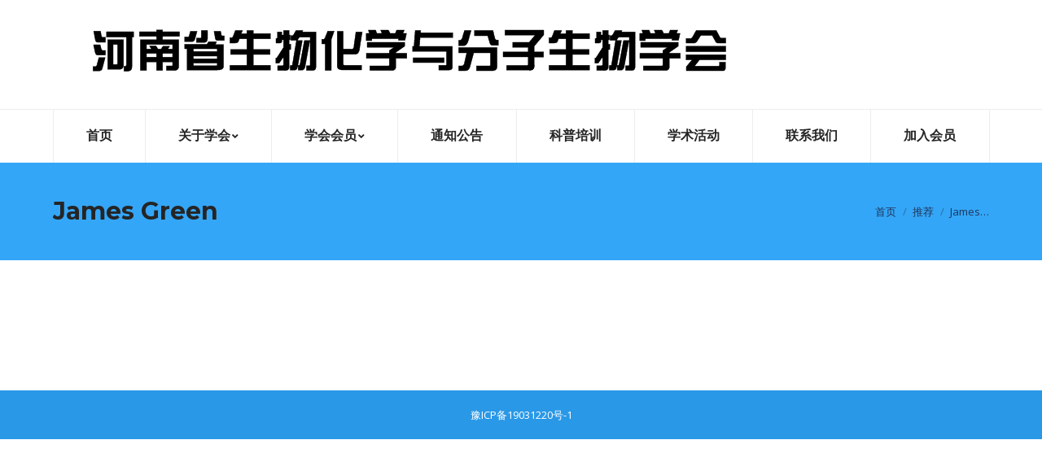

--- FILE ---
content_type: text/html; charset=UTF-8
request_url: http://hsbmb.org.cn/dt_testimonials/james-green/
body_size: 11535
content:
<!DOCTYPE html>
<!--[if !(IE 6) | !(IE 7) | !(IE 8)  ]><!-->
<html lang="zh-CN" prefix="og: http://ogp.me/ns# fb: http://ogp.me/ns/fb# article: http://ogp.me/ns/article#" class="no-js">
<!--<![endif]-->
<head>
	<meta charset="UTF-8" />
		<meta name="viewport" content="width=device-width, initial-scale=1, maximum-scale=1, user-scalable=0">
		<meta name="theme-color" content="#28a7fb"/>	<link rel="profile" href="http://gmpg.org/xfn/11" />
	        <script type="text/javascript">
            if (/Android|webOS|iPhone|iPad|iPod|BlackBerry|IEMobile|Opera Mini/i.test(navigator.userAgent)) {
                var originalAddEventListener = EventTarget.prototype.addEventListener,
                    oldWidth = window.innerWidth;

                EventTarget.prototype.addEventListener = function (eventName, eventHandler, useCapture) {
                    if (eventName === "resize") {
                        originalAddEventListener.call(this, eventName, function (event) {
                            if (oldWidth === window.innerWidth) {
                                return;
                            }
                            else if (oldWidth !== window.innerWidth) {
                                oldWidth = window.innerWidth;
                            }
                            if (eventHandler.handleEvent) {
                                eventHandler.handleEvent.call(this, event);
                            }
                            else {
                                eventHandler.call(this, event);
                            };
                        }, useCapture);
                    }
                    else {
                        originalAddEventListener.call(this, eventName, eventHandler, useCapture);
                    };
                };
            };
        </script>
		<title>James Green | 河南省生物化学与分子生物学会</title>
<meta name='robots' content='max-image-preview:large' />

<!-- SEO Ultimate (http://www.seodesignsolutions.com/wordpress-seo/) -->
	<meta property="og:title" content="James Green" />
	<meta property="og:url" content="http://hsbmb.org.cn/dt_testimonials/james-green/" />
	<meta property="og:image" content="http://hsbmb.org.cn/wp-content/uploads/2018/07/p12.jpg" />
	<meta property="og:site_name" content="河南省生物化学与分子生物学会" />
<!-- /SEO Ultimate -->

<link rel='dns-prefetch' href='//fonts.googleapis.com' />
<link rel="alternate" type="application/rss+xml" title="河南省生物化学与分子生物学会 &raquo; Feed" href="http://hsbmb.org.cn/feed/" />
<link rel="alternate" type="application/rss+xml" title="河南省生物化学与分子生物学会 &raquo; 评论Feed" href="http://hsbmb.org.cn/comments/feed/" />
<script type="text/javascript">
window._wpemojiSettings = {"baseUrl":"https:\/\/s.w.org\/images\/core\/emoji\/14.0.0\/72x72\/","ext":".png","svgUrl":"https:\/\/s.w.org\/images\/core\/emoji\/14.0.0\/svg\/","svgExt":".svg","source":{"concatemoji":"http:\/\/hsbmb.org.cn\/wp-includes\/js\/wp-emoji-release.min.js?ver=6.2.8"}};
/*! This file is auto-generated */
!function(e,a,t){var n,r,o,i=a.createElement("canvas"),p=i.getContext&&i.getContext("2d");function s(e,t){p.clearRect(0,0,i.width,i.height),p.fillText(e,0,0);e=i.toDataURL();return p.clearRect(0,0,i.width,i.height),p.fillText(t,0,0),e===i.toDataURL()}function c(e){var t=a.createElement("script");t.src=e,t.defer=t.type="text/javascript",a.getElementsByTagName("head")[0].appendChild(t)}for(o=Array("flag","emoji"),t.supports={everything:!0,everythingExceptFlag:!0},r=0;r<o.length;r++)t.supports[o[r]]=function(e){if(p&&p.fillText)switch(p.textBaseline="top",p.font="600 32px Arial",e){case"flag":return s("\ud83c\udff3\ufe0f\u200d\u26a7\ufe0f","\ud83c\udff3\ufe0f\u200b\u26a7\ufe0f")?!1:!s("\ud83c\uddfa\ud83c\uddf3","\ud83c\uddfa\u200b\ud83c\uddf3")&&!s("\ud83c\udff4\udb40\udc67\udb40\udc62\udb40\udc65\udb40\udc6e\udb40\udc67\udb40\udc7f","\ud83c\udff4\u200b\udb40\udc67\u200b\udb40\udc62\u200b\udb40\udc65\u200b\udb40\udc6e\u200b\udb40\udc67\u200b\udb40\udc7f");case"emoji":return!s("\ud83e\udef1\ud83c\udffb\u200d\ud83e\udef2\ud83c\udfff","\ud83e\udef1\ud83c\udffb\u200b\ud83e\udef2\ud83c\udfff")}return!1}(o[r]),t.supports.everything=t.supports.everything&&t.supports[o[r]],"flag"!==o[r]&&(t.supports.everythingExceptFlag=t.supports.everythingExceptFlag&&t.supports[o[r]]);t.supports.everythingExceptFlag=t.supports.everythingExceptFlag&&!t.supports.flag,t.DOMReady=!1,t.readyCallback=function(){t.DOMReady=!0},t.supports.everything||(n=function(){t.readyCallback()},a.addEventListener?(a.addEventListener("DOMContentLoaded",n,!1),e.addEventListener("load",n,!1)):(e.attachEvent("onload",n),a.attachEvent("onreadystatechange",function(){"complete"===a.readyState&&t.readyCallback()})),(e=t.source||{}).concatemoji?c(e.concatemoji):e.wpemoji&&e.twemoji&&(c(e.twemoji),c(e.wpemoji)))}(window,document,window._wpemojiSettings);
</script>
<style type="text/css">
img.wp-smiley,
img.emoji {
	display: inline !important;
	border: none !important;
	box-shadow: none !important;
	height: 1em !important;
	width: 1em !important;
	margin: 0 0.07em !important;
	vertical-align: -0.1em !important;
	background: none !important;
	padding: 0 !important;
}
</style>
	<link rel='stylesheet' id='mec-font-icons-css' href='http://hsbmb.org.cn/wp-content/plugins/modern-events-calendar-lite/assets/css/iconfonts.css?ver=6.2.8' type='text/css' media='all' />
<link rel='stylesheet' id='mec-frontend-style-css' href='http://hsbmb.org.cn/wp-content/plugins/modern-events-calendar-lite/assets/css/frontend.min.css?ver=6.2.8' type='text/css' media='all' />
<link rel='stylesheet' id='mec-tooltip-style-css' href='http://hsbmb.org.cn/wp-content/plugins/modern-events-calendar-lite/assets/packages/tooltip/tooltip.css?ver=6.2.8' type='text/css' media='all' />
<link rel='stylesheet' id='mec-tooltip-shadow-style-css' href='http://hsbmb.org.cn/wp-content/plugins/modern-events-calendar-lite/assets/packages/tooltip/tooltipster-sideTip-shadow.min.css?ver=6.2.8' type='text/css' media='all' />
<link rel='stylesheet' id='mec-google-fonts-css' href='//fonts.googleapis.com/css?family=Montserrat%3A400%2C700%7CRoboto%3A100%2C300%2C400%2C700&#038;ver=6.2.8' type='text/css' media='all' />
<link rel='stylesheet' id='mec-lity-style-css' href='http://hsbmb.org.cn/wp-content/plugins/modern-events-calendar-lite/assets/packages/lity/lity.min.css?ver=6.2.8' type='text/css' media='all' />
<link rel='stylesheet' id='wp-block-library-css' href='http://hsbmb.org.cn/wp-includes/css/dist/block-library/style.min.css?ver=6.2.8' type='text/css' media='all' />
<style id='wp-block-library-theme-inline-css' type='text/css'>
.wp-block-audio figcaption{color:#555;font-size:13px;text-align:center}.is-dark-theme .wp-block-audio figcaption{color:hsla(0,0%,100%,.65)}.wp-block-audio{margin:0 0 1em}.wp-block-code{border:1px solid #ccc;border-radius:4px;font-family:Menlo,Consolas,monaco,monospace;padding:.8em 1em}.wp-block-embed figcaption{color:#555;font-size:13px;text-align:center}.is-dark-theme .wp-block-embed figcaption{color:hsla(0,0%,100%,.65)}.wp-block-embed{margin:0 0 1em}.blocks-gallery-caption{color:#555;font-size:13px;text-align:center}.is-dark-theme .blocks-gallery-caption{color:hsla(0,0%,100%,.65)}.wp-block-image figcaption{color:#555;font-size:13px;text-align:center}.is-dark-theme .wp-block-image figcaption{color:hsla(0,0%,100%,.65)}.wp-block-image{margin:0 0 1em}.wp-block-pullquote{border-bottom:4px solid;border-top:4px solid;color:currentColor;margin-bottom:1.75em}.wp-block-pullquote cite,.wp-block-pullquote footer,.wp-block-pullquote__citation{color:currentColor;font-size:.8125em;font-style:normal;text-transform:uppercase}.wp-block-quote{border-left:.25em solid;margin:0 0 1.75em;padding-left:1em}.wp-block-quote cite,.wp-block-quote footer{color:currentColor;font-size:.8125em;font-style:normal;position:relative}.wp-block-quote.has-text-align-right{border-left:none;border-right:.25em solid;padding-left:0;padding-right:1em}.wp-block-quote.has-text-align-center{border:none;padding-left:0}.wp-block-quote.is-large,.wp-block-quote.is-style-large,.wp-block-quote.is-style-plain{border:none}.wp-block-search .wp-block-search__label{font-weight:700}.wp-block-search__button{border:1px solid #ccc;padding:.375em .625em}:where(.wp-block-group.has-background){padding:1.25em 2.375em}.wp-block-separator.has-css-opacity{opacity:.4}.wp-block-separator{border:none;border-bottom:2px solid;margin-left:auto;margin-right:auto}.wp-block-separator.has-alpha-channel-opacity{opacity:1}.wp-block-separator:not(.is-style-wide):not(.is-style-dots){width:100px}.wp-block-separator.has-background:not(.is-style-dots){border-bottom:none;height:1px}.wp-block-separator.has-background:not(.is-style-wide):not(.is-style-dots){height:2px}.wp-block-table{margin:0 0 1em}.wp-block-table td,.wp-block-table th{word-break:normal}.wp-block-table figcaption{color:#555;font-size:13px;text-align:center}.is-dark-theme .wp-block-table figcaption{color:hsla(0,0%,100%,.65)}.wp-block-video figcaption{color:#555;font-size:13px;text-align:center}.is-dark-theme .wp-block-video figcaption{color:hsla(0,0%,100%,.65)}.wp-block-video{margin:0 0 1em}.wp-block-template-part.has-background{margin-bottom:0;margin-top:0;padding:1.25em 2.375em}
</style>
<link rel='stylesheet' id='wc-block-style-css' href='http://hsbmb.org.cn/wp-content/plugins/woocommerce/packages/woocommerce-blocks/build/style.css?ver=2.3.0' type='text/css' media='all' />
<link rel='stylesheet' id='classic-theme-styles-css' href='http://hsbmb.org.cn/wp-includes/css/classic-themes.min.css?ver=6.2.8' type='text/css' media='all' />
<style id='global-styles-inline-css' type='text/css'>
body{--wp--preset--color--black: #000000;--wp--preset--color--cyan-bluish-gray: #abb8c3;--wp--preset--color--white: #FFF;--wp--preset--color--pale-pink: #f78da7;--wp--preset--color--vivid-red: #cf2e2e;--wp--preset--color--luminous-vivid-orange: #ff6900;--wp--preset--color--luminous-vivid-amber: #fcb900;--wp--preset--color--light-green-cyan: #7bdcb5;--wp--preset--color--vivid-green-cyan: #00d084;--wp--preset--color--pale-cyan-blue: #8ed1fc;--wp--preset--color--vivid-cyan-blue: #0693e3;--wp--preset--color--vivid-purple: #9b51e0;--wp--preset--color--accent: #28a7fb;--wp--preset--color--dark-gray: #111;--wp--preset--color--light-gray: #767676;--wp--preset--gradient--vivid-cyan-blue-to-vivid-purple: linear-gradient(135deg,rgba(6,147,227,1) 0%,rgb(155,81,224) 100%);--wp--preset--gradient--light-green-cyan-to-vivid-green-cyan: linear-gradient(135deg,rgb(122,220,180) 0%,rgb(0,208,130) 100%);--wp--preset--gradient--luminous-vivid-amber-to-luminous-vivid-orange: linear-gradient(135deg,rgba(252,185,0,1) 0%,rgba(255,105,0,1) 100%);--wp--preset--gradient--luminous-vivid-orange-to-vivid-red: linear-gradient(135deg,rgba(255,105,0,1) 0%,rgb(207,46,46) 100%);--wp--preset--gradient--very-light-gray-to-cyan-bluish-gray: linear-gradient(135deg,rgb(238,238,238) 0%,rgb(169,184,195) 100%);--wp--preset--gradient--cool-to-warm-spectrum: linear-gradient(135deg,rgb(74,234,220) 0%,rgb(151,120,209) 20%,rgb(207,42,186) 40%,rgb(238,44,130) 60%,rgb(251,105,98) 80%,rgb(254,248,76) 100%);--wp--preset--gradient--blush-light-purple: linear-gradient(135deg,rgb(255,206,236) 0%,rgb(152,150,240) 100%);--wp--preset--gradient--blush-bordeaux: linear-gradient(135deg,rgb(254,205,165) 0%,rgb(254,45,45) 50%,rgb(107,0,62) 100%);--wp--preset--gradient--luminous-dusk: linear-gradient(135deg,rgb(255,203,112) 0%,rgb(199,81,192) 50%,rgb(65,88,208) 100%);--wp--preset--gradient--pale-ocean: linear-gradient(135deg,rgb(255,245,203) 0%,rgb(182,227,212) 50%,rgb(51,167,181) 100%);--wp--preset--gradient--electric-grass: linear-gradient(135deg,rgb(202,248,128) 0%,rgb(113,206,126) 100%);--wp--preset--gradient--midnight: linear-gradient(135deg,rgb(2,3,129) 0%,rgb(40,116,252) 100%);--wp--preset--duotone--dark-grayscale: url('#wp-duotone-dark-grayscale');--wp--preset--duotone--grayscale: url('#wp-duotone-grayscale');--wp--preset--duotone--purple-yellow: url('#wp-duotone-purple-yellow');--wp--preset--duotone--blue-red: url('#wp-duotone-blue-red');--wp--preset--duotone--midnight: url('#wp-duotone-midnight');--wp--preset--duotone--magenta-yellow: url('#wp-duotone-magenta-yellow');--wp--preset--duotone--purple-green: url('#wp-duotone-purple-green');--wp--preset--duotone--blue-orange: url('#wp-duotone-blue-orange');--wp--preset--font-size--small: 13px;--wp--preset--font-size--medium: 20px;--wp--preset--font-size--large: 36px;--wp--preset--font-size--x-large: 42px;--wp--preset--spacing--20: 0.44rem;--wp--preset--spacing--30: 0.67rem;--wp--preset--spacing--40: 1rem;--wp--preset--spacing--50: 1.5rem;--wp--preset--spacing--60: 2.25rem;--wp--preset--spacing--70: 3.38rem;--wp--preset--spacing--80: 5.06rem;--wp--preset--shadow--natural: 6px 6px 9px rgba(0, 0, 0, 0.2);--wp--preset--shadow--deep: 12px 12px 50px rgba(0, 0, 0, 0.4);--wp--preset--shadow--sharp: 6px 6px 0px rgba(0, 0, 0, 0.2);--wp--preset--shadow--outlined: 6px 6px 0px -3px rgba(255, 255, 255, 1), 6px 6px rgba(0, 0, 0, 1);--wp--preset--shadow--crisp: 6px 6px 0px rgba(0, 0, 0, 1);}:where(.is-layout-flex){gap: 0.5em;}body .is-layout-flow > .alignleft{float: left;margin-inline-start: 0;margin-inline-end: 2em;}body .is-layout-flow > .alignright{float: right;margin-inline-start: 2em;margin-inline-end: 0;}body .is-layout-flow > .aligncenter{margin-left: auto !important;margin-right: auto !important;}body .is-layout-constrained > .alignleft{float: left;margin-inline-start: 0;margin-inline-end: 2em;}body .is-layout-constrained > .alignright{float: right;margin-inline-start: 2em;margin-inline-end: 0;}body .is-layout-constrained > .aligncenter{margin-left: auto !important;margin-right: auto !important;}body .is-layout-constrained > :where(:not(.alignleft):not(.alignright):not(.alignfull)){max-width: var(--wp--style--global--content-size);margin-left: auto !important;margin-right: auto !important;}body .is-layout-constrained > .alignwide{max-width: var(--wp--style--global--wide-size);}body .is-layout-flex{display: flex;}body .is-layout-flex{flex-wrap: wrap;align-items: center;}body .is-layout-flex > *{margin: 0;}:where(.wp-block-columns.is-layout-flex){gap: 2em;}.has-black-color{color: var(--wp--preset--color--black) !important;}.has-cyan-bluish-gray-color{color: var(--wp--preset--color--cyan-bluish-gray) !important;}.has-white-color{color: var(--wp--preset--color--white) !important;}.has-pale-pink-color{color: var(--wp--preset--color--pale-pink) !important;}.has-vivid-red-color{color: var(--wp--preset--color--vivid-red) !important;}.has-luminous-vivid-orange-color{color: var(--wp--preset--color--luminous-vivid-orange) !important;}.has-luminous-vivid-amber-color{color: var(--wp--preset--color--luminous-vivid-amber) !important;}.has-light-green-cyan-color{color: var(--wp--preset--color--light-green-cyan) !important;}.has-vivid-green-cyan-color{color: var(--wp--preset--color--vivid-green-cyan) !important;}.has-pale-cyan-blue-color{color: var(--wp--preset--color--pale-cyan-blue) !important;}.has-vivid-cyan-blue-color{color: var(--wp--preset--color--vivid-cyan-blue) !important;}.has-vivid-purple-color{color: var(--wp--preset--color--vivid-purple) !important;}.has-black-background-color{background-color: var(--wp--preset--color--black) !important;}.has-cyan-bluish-gray-background-color{background-color: var(--wp--preset--color--cyan-bluish-gray) !important;}.has-white-background-color{background-color: var(--wp--preset--color--white) !important;}.has-pale-pink-background-color{background-color: var(--wp--preset--color--pale-pink) !important;}.has-vivid-red-background-color{background-color: var(--wp--preset--color--vivid-red) !important;}.has-luminous-vivid-orange-background-color{background-color: var(--wp--preset--color--luminous-vivid-orange) !important;}.has-luminous-vivid-amber-background-color{background-color: var(--wp--preset--color--luminous-vivid-amber) !important;}.has-light-green-cyan-background-color{background-color: var(--wp--preset--color--light-green-cyan) !important;}.has-vivid-green-cyan-background-color{background-color: var(--wp--preset--color--vivid-green-cyan) !important;}.has-pale-cyan-blue-background-color{background-color: var(--wp--preset--color--pale-cyan-blue) !important;}.has-vivid-cyan-blue-background-color{background-color: var(--wp--preset--color--vivid-cyan-blue) !important;}.has-vivid-purple-background-color{background-color: var(--wp--preset--color--vivid-purple) !important;}.has-black-border-color{border-color: var(--wp--preset--color--black) !important;}.has-cyan-bluish-gray-border-color{border-color: var(--wp--preset--color--cyan-bluish-gray) !important;}.has-white-border-color{border-color: var(--wp--preset--color--white) !important;}.has-pale-pink-border-color{border-color: var(--wp--preset--color--pale-pink) !important;}.has-vivid-red-border-color{border-color: var(--wp--preset--color--vivid-red) !important;}.has-luminous-vivid-orange-border-color{border-color: var(--wp--preset--color--luminous-vivid-orange) !important;}.has-luminous-vivid-amber-border-color{border-color: var(--wp--preset--color--luminous-vivid-amber) !important;}.has-light-green-cyan-border-color{border-color: var(--wp--preset--color--light-green-cyan) !important;}.has-vivid-green-cyan-border-color{border-color: var(--wp--preset--color--vivid-green-cyan) !important;}.has-pale-cyan-blue-border-color{border-color: var(--wp--preset--color--pale-cyan-blue) !important;}.has-vivid-cyan-blue-border-color{border-color: var(--wp--preset--color--vivid-cyan-blue) !important;}.has-vivid-purple-border-color{border-color: var(--wp--preset--color--vivid-purple) !important;}.has-vivid-cyan-blue-to-vivid-purple-gradient-background{background: var(--wp--preset--gradient--vivid-cyan-blue-to-vivid-purple) !important;}.has-light-green-cyan-to-vivid-green-cyan-gradient-background{background: var(--wp--preset--gradient--light-green-cyan-to-vivid-green-cyan) !important;}.has-luminous-vivid-amber-to-luminous-vivid-orange-gradient-background{background: var(--wp--preset--gradient--luminous-vivid-amber-to-luminous-vivid-orange) !important;}.has-luminous-vivid-orange-to-vivid-red-gradient-background{background: var(--wp--preset--gradient--luminous-vivid-orange-to-vivid-red) !important;}.has-very-light-gray-to-cyan-bluish-gray-gradient-background{background: var(--wp--preset--gradient--very-light-gray-to-cyan-bluish-gray) !important;}.has-cool-to-warm-spectrum-gradient-background{background: var(--wp--preset--gradient--cool-to-warm-spectrum) !important;}.has-blush-light-purple-gradient-background{background: var(--wp--preset--gradient--blush-light-purple) !important;}.has-blush-bordeaux-gradient-background{background: var(--wp--preset--gradient--blush-bordeaux) !important;}.has-luminous-dusk-gradient-background{background: var(--wp--preset--gradient--luminous-dusk) !important;}.has-pale-ocean-gradient-background{background: var(--wp--preset--gradient--pale-ocean) !important;}.has-electric-grass-gradient-background{background: var(--wp--preset--gradient--electric-grass) !important;}.has-midnight-gradient-background{background: var(--wp--preset--gradient--midnight) !important;}.has-small-font-size{font-size: var(--wp--preset--font-size--small) !important;}.has-medium-font-size{font-size: var(--wp--preset--font-size--medium) !important;}.has-large-font-size{font-size: var(--wp--preset--font-size--large) !important;}.has-x-large-font-size{font-size: var(--wp--preset--font-size--x-large) !important;}
.wp-block-navigation a:where(:not(.wp-element-button)){color: inherit;}
:where(.wp-block-columns.is-layout-flex){gap: 2em;}
.wp-block-pullquote{font-size: 1.5em;line-height: 1.6;}
</style>
<link rel='stylesheet' id='contact-form-7-css' href='http://hsbmb.org.cn/wp-content/plugins/contact-form-7/includes/css/styles.css?ver=5.7.7' type='text/css' media='all' />
<link rel='stylesheet' id='tp_twitter_plugin_css-css' href='http://hsbmb.org.cn/wp-content/plugins/recent-tweets-widget/tp_twitter_plugin.css?ver=1.0' type='text/css' media='screen' />
<link rel='stylesheet' id='rs-plugin-settings-css' href='http://hsbmb.org.cn/wp-content/plugins/revslider/public/assets/css/settings.css?ver=5.4.8.3' type='text/css' media='all' />
<style id='rs-plugin-settings-inline-css' type='text/css'>
#rs-demo-id {}
</style>
<style id='woocommerce-inline-inline-css' type='text/css'>
.woocommerce form .form-row .required { visibility: visible; }
</style>
<link rel='stylesheet' id='the7-Defaults-css' href='http://hsbmb.org.cn/wp-content/uploads/smile_fonts/Defaults/Defaults.css?ver=6.2.8' type='text/css' media='all' />
<link rel='stylesheet' id='the7-icomoon-icomoonfree-16x16-css' href='http://hsbmb.org.cn/wp-content/uploads/smile_fonts/icomoon-icomoonfree-16x16/icomoon-icomoonfree-16x16.css?ver=6.2.8' type='text/css' media='all' />
<link rel='stylesheet' id='the7-icomoon-numbers-32x32-css' href='http://hsbmb.org.cn/wp-content/uploads/smile_fonts/icomoon-numbers-32x32/icomoon-numbers-32x32.css?ver=6.2.8' type='text/css' media='all' />
<link rel='stylesheet' id='the7-icomoon-brankic-32x32-css' href='http://hsbmb.org.cn/wp-content/uploads/smile_fonts/icomoon-brankic-32x32/icomoon-brankic-32x32.css?ver=6.2.8' type='text/css' media='all' />
<link rel='stylesheet' id='the7-icomoon-free-social-contact-16x16-css' href='http://hsbmb.org.cn/wp-content/uploads/smile_fonts/icomoon-free-social-contact-16x16/icomoon-free-social-contact-16x16.css?ver=6.2.8' type='text/css' media='all' />
<!--[if lt IE 9]>
<link rel='stylesheet' id='vc_lte_ie9-css' href='http://hsbmb.org.cn/wp-content/plugins/js_composer/assets/css/vc_lte_ie9.min.css?ver=6.0.5' type='text/css' media='screen' />
<![endif]-->
<link rel='stylesheet' id='dt-web-fonts-css' href='//fonts.googleapis.com/css?family=Open+Sans%3A400%2C600%2C700%7CMontserrat%3A400%2C600%2C700%7CRoboto%3A400%2C600%2C700&#038;ver=7.7.0' type='text/css' media='all' />
<link rel='stylesheet' id='dt-main-css' href='http://hsbmb.org.cn/wp-content/themes/dt-the7/css/main.min.css?ver=7.7.0' type='text/css' media='all' />
<link rel='stylesheet' id='dt-awsome-fonts-back-css' href='http://hsbmb.org.cn/wp-content/themes/dt-the7/fonts/FontAwesome/back-compat.min.css?ver=7.7.0' type='text/css' media='all' />
<link rel='stylesheet' id='dt-awsome-fonts-css' href='http://hsbmb.org.cn/wp-content/themes/dt-the7/fonts/FontAwesome/css/all.min.css?ver=7.7.0' type='text/css' media='all' />
<link rel='stylesheet' id='dt-fontello-css' href='http://hsbmb.org.cn/wp-content/themes/dt-the7/fonts/fontello/css/fontello.min.css?ver=7.7.0' type='text/css' media='all' />
<link rel='stylesheet' id='the7pt-static-css' href='http://hsbmb.org.cn/wp-content/plugins/dt-the7-core/assets/css/post-type.min.css?ver=7.7.0' type='text/css' media='all' />
<link rel='stylesheet' id='dt-custom-css' href='http://hsbmb.org.cn/wp-content/uploads/the7-css/custom.css?ver=84f7856d664f' type='text/css' media='all' />
<link rel='stylesheet' id='wc-dt-custom-css' href='http://hsbmb.org.cn/wp-content/uploads/the7-css/compatibility/wc-dt-custom.css?ver=84f7856d664f' type='text/css' media='all' />
<link rel='stylesheet' id='dt-media-css' href='http://hsbmb.org.cn/wp-content/uploads/the7-css/media.css?ver=84f7856d664f' type='text/css' media='all' />
<link rel='stylesheet' id='the7-mega-menu-css' href='http://hsbmb.org.cn/wp-content/uploads/the7-css/mega-menu.css?ver=84f7856d664f' type='text/css' media='all' />
<link rel='stylesheet' id='the7-elements-albums-portfolio-css' href='http://hsbmb.org.cn/wp-content/uploads/the7-css/the7-elements-albums-portfolio.css?ver=84f7856d664f' type='text/css' media='all' />
<link rel='stylesheet' id='the7-elements-css' href='http://hsbmb.org.cn/wp-content/uploads/the7-css/post-type-dynamic.css?ver=84f7856d664f' type='text/css' media='all' />
<link rel='stylesheet' id='style-css' href='http://hsbmb.org.cn/wp-content/themes/dt-the7/style.css?ver=7.7.0' type='text/css' media='all' />
<script type='text/javascript' id='jquery-core-js-extra'>
/* <![CDATA[ */
var slide_in = {"demo_dir":"http:\/\/hsbmb.org.cn\/wp-content\/plugins\/convertplug\/modules\/slide_in\/assets\/demos"};
/* ]]> */
</script>
<script type='text/javascript' src='http://hsbmb.org.cn/wp-includes/js/jquery/jquery.min.js?ver=3.6.4' id='jquery-core-js'></script>
<script type='text/javascript' src='http://hsbmb.org.cn/wp-includes/js/jquery/jquery-migrate.min.js?ver=3.4.0' id='jquery-migrate-js'></script>
<script type='text/javascript' src='http://hsbmb.org.cn/wp-content/plugins/modern-events-calendar-lite/assets/js/jquery.typewatch.js?ver=6.2.8' id='mec-typekit-script-js'></script>
<script type='text/javascript' id='mec-frontend-script-js-extra'>
/* <![CDATA[ */
var mecdata = {"day":"day","days":"days","hour":"hour","hours":"hours","minute":"minute","minutes":"minutes","second":"second","seconds":"seconds","elementor_edit_mode":"no"};
/* ]]> */
</script>
<script type='text/javascript' src='http://hsbmb.org.cn/wp-content/plugins/modern-events-calendar-lite/assets/js/frontend.js?ver=6.2.8' id='mec-frontend-script-js'></script>
<script type='text/javascript' src='http://hsbmb.org.cn/wp-content/plugins/modern-events-calendar-lite/assets/packages/tooltip/tooltip.js?ver=6.2.8' id='mec-tooltip-script-js'></script>
<script type='text/javascript' src='http://hsbmb.org.cn/wp-content/plugins/modern-events-calendar-lite/assets/js/events.js?ver=6.2.8' id='mec-events-script-js'></script>
<script type='text/javascript' src='http://hsbmb.org.cn/wp-content/plugins/modern-events-calendar-lite/assets/packages/lity/lity.min.js?ver=6.2.8' id='mec-lity-script-js'></script>
<script type='text/javascript' src='http://hsbmb.org.cn/wp-content/plugins/modern-events-calendar-lite/assets/packages/colorbrightness/colorbrightness.min.js?ver=6.2.8' id='mec-colorbrightness-script-js'></script>
<script type='text/javascript' src='http://hsbmb.org.cn/wp-content/plugins/modern-events-calendar-lite/assets/packages/owl-carousel/owl.carousel.min.js?ver=6.2.8' id='mec-owl-carousel-script-js'></script>
<script type='text/javascript' src='http://hsbmb.org.cn/wp-content/plugins/revslider/public/assets/js/jquery.themepunch.tools.min.js?ver=5.4.8.3' id='tp-tools-js'></script>
<script type='text/javascript' src='http://hsbmb.org.cn/wp-content/plugins/revslider/public/assets/js/jquery.themepunch.revolution.min.js?ver=5.4.8.3' id='revmin-js'></script>
<script type='text/javascript' src='http://hsbmb.org.cn/wp-content/plugins/woocommerce/assets/js/jquery-blockui/jquery.blockUI.min.js?ver=2.70' id='jquery-blockui-js'></script>
<script type='text/javascript' id='wc-add-to-cart-js-extra'>
/* <![CDATA[ */
var wc_add_to_cart_params = {"ajax_url":"\/wp-admin\/admin-ajax.php","wc_ajax_url":"\/?wc-ajax=%%endpoint%%","i18n_view_cart":"View cart","cart_url":"http:\/\/hsbmb.org.cn","is_cart":"","cart_redirect_after_add":"no"};
/* ]]> */
</script>
<script type='text/javascript' src='http://hsbmb.org.cn/wp-content/plugins/woocommerce/assets/js/frontend/add-to-cart.min.js?ver=3.7.3' id='wc-add-to-cart-js'></script>
<script type='text/javascript' src='http://hsbmb.org.cn/wp-content/plugins/js_composer/assets/js/vendors/woocommerce-add-to-cart.js?ver=6.0.5' id='vc_woocommerce-add-to-cart-js-js'></script>
<script type='text/javascript' id='dt-above-fold-js-extra'>
/* <![CDATA[ */
var dtLocal = {"themeUrl":"http:\/\/hsbmb.org.cn\/wp-content\/themes\/dt-the7","passText":"\u8981\u67e5\u770b\u6b64\u52a0\u5bc6\u6587\u7ae0\uff0c\u8bf7\u5728\u4e0b\u9762\u8f93\u5165\u5bc6\u7801\uff1a","moreButtonText":{"loading":"\u52a0\u8f7d\u4e2d...","loadMore":"\u52a0\u8f7d\u66f4\u591a"},"postID":"1588","ajaxurl":"http:\/\/hsbmb.org.cn\/wp-admin\/admin-ajax.php","contactMessages":{"required":"One or more fields have an error. Please check and try again.","terms":"Please accept the privacy policy."},"ajaxNonce":"8e775061a8","pageData":"","themeSettings":{"smoothScroll":"on","lazyLoading":false,"accentColor":{"mode":"solid","color":"#28a7fb"},"desktopHeader":{"height":200},"floatingHeader":{"showAfter":260,"showMenu":true,"height":60,"logo":{"showLogo":false,"html":"","url":"http:\/\/hsbmb.org.cn\/"}},"topLine":{"floatingTopLine":{"logo":{"showLogo":false,"html":""}}},"mobileHeader":{"firstSwitchPoint":990,"secondSwitchPoint":700,"firstSwitchPointHeight":70,"secondSwitchPointHeight":70},"stickyMobileHeaderFirstSwitch":{"logo":{"html":"<img class=\" preload-me\" src=\"http:\/\/hsbmb.org.cn\/wp-content\/uploads\/2019\/08\/8b2d939b54674e7aafb6269b845a881d.png\" srcset=\"http:\/\/hsbmb.org.cn\/wp-content\/uploads\/2019\/08\/8b2d939b54674e7aafb6269b845a881d.png 900w, http:\/\/hsbmb.org.cn\/wp-content\/uploads\/2019\/08\/8b2d939b54674e7aafb6269b845a881d.png 900w\" width=\"900\" height=\"120\"   sizes=\"900px\" alt=\"\u6cb3\u5357\u7701\u751f\u7269\u5316\u5b66\u4e0e\u5206\u5b50\u751f\u7269\u5b66\u4f1a\" \/>"}},"stickyMobileHeaderSecondSwitch":{"logo":{"html":"<img class=\" preload-me\" src=\"http:\/\/hsbmb.org.cn\/wp-content\/uploads\/2019\/08\/8b2d939b54674e7aafb6269b845a881d.png\" srcset=\"http:\/\/hsbmb.org.cn\/wp-content\/uploads\/2019\/08\/8b2d939b54674e7aafb6269b845a881d.png 900w, http:\/\/hsbmb.org.cn\/wp-content\/uploads\/2019\/08\/8b2d939b54674e7aafb6269b845a881d.png 900w\" width=\"900\" height=\"120\"   sizes=\"900px\" alt=\"\u6cb3\u5357\u7701\u751f\u7269\u5316\u5b66\u4e0e\u5206\u5b50\u751f\u7269\u5b66\u4f1a\" \/>"}},"content":{"textColor":"#898989","headerColor":"#252525"},"sidebar":{"switchPoint":970},"boxedWidth":"1280px","stripes":{"stripe1":{"textColor":"#898989","headerColor":"#272727"},"stripe2":{"textColor":"#ffffff","headerColor":"#ffffff"},"stripe3":{"textColor":"#ffffff","headerColor":"#ffffff"}}},"VCMobileScreenWidth":"768","wcCartFragmentHash":"d9c31ffced4e9a4eea3936e47cae55d2"};
var dtShare = {"shareButtonText":{"facebook":"\u5206\u4eab\u5230 Facebook","twitter":"Tweet","pinterest":"\u8ba2\u5b83","linkedin":"\u5206\u4eab\u5230Linkedin","whatsapp":"\u5206\u4eab\u5230WhatsApp","google":"\u5206\u4eab\u5230\u8c37\u6b4c\u52a0"},"overlayOpacity":"85"};
/* ]]> */
</script>
<script type='text/javascript' src='http://hsbmb.org.cn/wp-content/themes/dt-the7/js/above-the-fold.min.js?ver=7.7.0' id='dt-above-fold-js'></script>
<link rel="https://api.w.org/" href="http://hsbmb.org.cn/wp-json/" /><link rel="alternate" type="application/json" href="http://hsbmb.org.cn/wp-json/wp/v2/dt_testimonials/1588" /><link rel="EditURI" type="application/rsd+xml" title="RSD" href="http://hsbmb.org.cn/xmlrpc.php?rsd" />
<link rel="wlwmanifest" type="application/wlwmanifest+xml" href="http://hsbmb.org.cn/wp-includes/wlwmanifest.xml" />
<meta name="generator" content="WordPress 6.2.8" />
<meta name="generator" content="WooCommerce 3.7.3" />
<link rel="canonical" href="http://hsbmb.org.cn/dt_testimonials/james-green/" />
<link rel='shortlink' href='http://hsbmb.org.cn/?p=1588' />
<link rel="alternate" type="application/json+oembed" href="http://hsbmb.org.cn/wp-json/oembed/1.0/embed?url=http%3A%2F%2Fhsbmb.org.cn%2Fdt_testimonials%2Fjames-green%2F" />
<link rel="alternate" type="text/xml+oembed" href="http://hsbmb.org.cn/wp-json/oembed/1.0/embed?url=http%3A%2F%2Fhsbmb.org.cn%2Fdt_testimonials%2Fjames-green%2F&#038;format=xml" />
<meta property="og:site_name" content="河南省生物化学与分子生物学会" />
<meta property="og:title" content="James Green" />
<meta property="og:description" content="Curabitur quis rhoncus tellus, quis lorem ipsum dolorluctus. Curabitur laoreet fringilla lorem ipsum porta. Nullam rutrum velit." />
<meta property="og:image" content="http://hsbmb.org.cn/wp-content/uploads/2018/07/p12.jpg" />
<meta property="og:url" content="http://hsbmb.org.cn/dt_testimonials/james-green/" />
<meta property="og:type" content="article" />
	<noscript><style>.woocommerce-product-gallery{ opacity: 1 !important; }</style></noscript>
	<meta name="generator" content="Powered by WPBakery Page Builder - drag and drop page builder for WordPress."/>
<meta name="generator" content="Powered by Slider Revolution 5.4.8.3 - responsive, Mobile-Friendly Slider Plugin for WordPress with comfortable drag and drop interface." />
<script type="text/javascript">function setREVStartSize(e){									
						try{ e.c=jQuery(e.c);var i=jQuery(window).width(),t=9999,r=0,n=0,l=0,f=0,s=0,h=0;
							if(e.responsiveLevels&&(jQuery.each(e.responsiveLevels,function(e,f){f>i&&(t=r=f,l=e),i>f&&f>r&&(r=f,n=e)}),t>r&&(l=n)),f=e.gridheight[l]||e.gridheight[0]||e.gridheight,s=e.gridwidth[l]||e.gridwidth[0]||e.gridwidth,h=i/s,h=h>1?1:h,f=Math.round(h*f),"fullscreen"==e.sliderLayout){var u=(e.c.width(),jQuery(window).height());if(void 0!=e.fullScreenOffsetContainer){var c=e.fullScreenOffsetContainer.split(",");if (c) jQuery.each(c,function(e,i){u=jQuery(i).length>0?u-jQuery(i).outerHeight(!0):u}),e.fullScreenOffset.split("%").length>1&&void 0!=e.fullScreenOffset&&e.fullScreenOffset.length>0?u-=jQuery(window).height()*parseInt(e.fullScreenOffset,0)/100:void 0!=e.fullScreenOffset&&e.fullScreenOffset.length>0&&(u-=parseInt(e.fullScreenOffset,0))}f=u}else void 0!=e.minHeight&&f<e.minHeight&&(f=e.minHeight);e.c.closest(".rev_slider_wrapper").css({height:f})					
						}catch(d){console.log("Failure at Presize of Slider:"+d)}						
					};</script>
<noscript><style> .wpb_animate_when_almost_visible { opacity: 1; }</style></noscript><style id='the7-custom-inline-css' type='text/css'>
/* Pricing tables paddings */
.custom_pricing_box .ult_pricing_table .ult_price_link {padding-bottom: 30px;}
.custom_pricing_box .ult_pricing_table .ult_pricing_heading {padding-bottom:0px; padding-top:15px;}
</style>
</head>
<body class="dt_testimonials-template-default single single-dt_testimonials postid-1588 wp-embed-responsive theme-dt-the7 the7-core-ver-2.1.2 woocommerce-no-js no-comments dt-responsive-on srcset-enabled btn-flat custom-btn-color custom-btn-hover-color phantom-slide phantom-shadow-decoration phantom-logo-off sticky-mobile-header top-header first-switch-logo-left first-switch-menu-right second-switch-logo-left second-switch-menu-right right-mobile-menu layzr-loading-on popup-message-style dt-fa-compatibility the7-ver-7.7.0 wpb-js-composer js-comp-ver-6.0.5 vc_responsive">
<!-- The7 7.7.0 -->

<div id="page" >
	<a class="skip-link screen-reader-text" href="#content">跳过内容</a>

<div class="masthead classic-header justify full-width-line full-height dividers surround small-mobile-menu-icon mobile-menu-icon-bg-on dt-parent-menu-clickable show-mobile-logo"  role="banner">

	<div class="top-bar full-width-line top-bar-empty top-bar-line-hide">
	<div class="top-bar-bg" ></div>
	<div class="mini-widgets left-widgets"></div><div class="mini-widgets right-widgets"></div></div>

	<header class="header-bar">

		<div class="branding">
	<div id="site-title" class="assistive-text">河南省生物化学与分子生物学会</div>
	<div id="site-description" class="assistive-text">河南省生物化学与分子生物学会</div>
	<a class="" href="http://hsbmb.org.cn/"><img class=" preload-me" src="http://hsbmb.org.cn/wp-content/uploads/2019/08/8b2d939b54674e7aafb6269b845a881d.png" srcset="http://hsbmb.org.cn/wp-content/uploads/2019/08/8b2d939b54674e7aafb6269b845a881d.png 900w, http://hsbmb.org.cn/wp-content/uploads/2019/08/8b2d939b54674e7aafb6269b845a881d.png 900w" width="900" height="120"   sizes="900px" alt="河南省生物化学与分子生物学会" /><img class="mobile-logo preload-me" src="http://hsbmb.org.cn/wp-content/uploads/2019/08/8b2d939b54674e7aafb6269b845a881d.png" srcset="http://hsbmb.org.cn/wp-content/uploads/2019/08/8b2d939b54674e7aafb6269b845a881d.png 900w, http://hsbmb.org.cn/wp-content/uploads/2019/08/8b2d939b54674e7aafb6269b845a881d.png 900w" width="900" height="120"   sizes="900px" alt="河南省生物化学与分子生物学会" /></a><div class="mini-widgets"></div><div class="mini-widgets"></div></div>

		<nav class="navigation">

			<ul id="primary-menu" class="main-nav bg-outline-decoration hover-bg-decoration active-bg-decoration active-line-decoration level-arrows-on outside-item-remove-margin" role="navigation"><li class="menu-item menu-item-type-post_type menu-item-object-page menu-item-home menu-item-1878 first"><a href='http://hsbmb.org.cn/' data-level='1'><span class="menu-item-text"><span class="menu-text">首页</span></span></a></li> <li class="menu-item menu-item-type-post_type menu-item-object-page menu-item-has-children menu-item-1795 has-children"><a href='http://hsbmb.org.cn/guanyuxueyh/' data-level='1'><span class="menu-item-text"><span class="menu-text">关于学会</span></span></a><ul class="sub-nav level-arrows-on"><li class="menu-item menu-item-type-post_type menu-item-object-page menu-item-1798 first"><a href='http://hsbmb.org.cn/guanyuxueyh/xhjf5/' data-level='2'><span class="menu-item-text"><span class="menu-text">学会简介</span></span></a></li> <li class="menu-item menu-item-type-post_type menu-item-object-page menu-item-1797"><a href='http://hsbmb.org.cn/guanyuxueyh/yhzh1/' data-level='2'><span class="menu-item-text"><span class="menu-text">学会章程</span></span></a></li> <li class="menu-item menu-item-type-post_type menu-item-object-page menu-item-1799"><a href='http://hsbmb.org.cn/guanyuxueyh/zjgg1/' data-level='2'><span class="menu-item-text"><span class="menu-text">组织机构</span></span></a></li> <li class="menu-item menu-item-type-post_type menu-item-object-page menu-item-1796"><a href='http://hsbmb.org.cn/guanyuxueyh/jsh/' data-level='2'><span class="menu-item-text"><span class="menu-text">会徽介绍</span></span></a></li> </ul></li> <li class="menu-item menu-item-type-post_type menu-item-object-page menu-item-has-children menu-item-1801 has-children"><a href='http://hsbmb.org.cn/xhyd5/' data-level='1'><span class="menu-item-text"><span class="menu-text">学会会员</span></span></a><ul class="sub-nav level-arrows-on"><li class="menu-item menu-item-type-post_type menu-item-object-page menu-item-1803 first"><a href='http://hsbmb.org.cn/xhyd5/tyututuui5/' data-level='2'><span class="menu-item-text"><span class="menu-text">入会条件和程序</span></span></a></li> <li class="menu-item menu-item-type-post_type menu-item-object-page menu-item-1802"><a href='http://hsbmb.org.cn/xhyd5/ghghghj1554/' data-level='2'><span class="menu-item-text"><span class="menu-text">会员的权利和义务</span></span></a></li> <li class="menu-item menu-item-type-custom menu-item-object-custom menu-item-1953"><a href='http://hsbmb.org.cn/jrhy23/' data-level='2'><span class="menu-item-text"><span class="menu-text">在线申请</span></span></a></li> </ul></li> <li class="menu-item menu-item-type-post_type menu-item-object-page menu-item-1918"><a href='http://hsbmb.org.cn/tzgg05/' data-level='1'><span class="menu-item-text"><span class="menu-text">通知公告</span></span></a></li> <li class="menu-item menu-item-type-post_type menu-item-object-page menu-item-1919"><a href='http://hsbmb.org.cn/kppx5/' data-level='1'><span class="menu-item-text"><span class="menu-text">科普培训</span></span></a></li> <li class="menu-item menu-item-type-post_type menu-item-object-page menu-item-1916"><a href='http://hsbmb.org.cn/xshd12/' data-level='1'><span class="menu-item-text"><span class="menu-text">学术活动</span></span></a></li> <li class="menu-item menu-item-type-post_type menu-item-object-page menu-item-1805"><a href='http://hsbmb.org.cn/lianxiwm/' data-level='1'><span class="menu-item-text"><span class="menu-text">联系我们</span></span></a></li> <li class="menu-item menu-item-type-post_type menu-item-object-page menu-item-1800"><a href='http://hsbmb.org.cn/jrhy23/' data-level='1'><span class="menu-item-text"><span class="menu-text">加入会员</span></span></a></li> </ul>
			
		</nav>

	</header>

</div>
<div class='dt-close-mobile-menu-icon'><span></span></div>
<div class='dt-mobile-header'>
	<ul id="mobile-menu" class="mobile-main-nav" role="navigation">
		<li class="menu-item menu-item-type-post_type menu-item-object-page menu-item-home menu-item-1878 first"><a href='http://hsbmb.org.cn/' data-level='1'><span class="menu-item-text"><span class="menu-text">首页</span></span></a></li> <li class="menu-item menu-item-type-post_type menu-item-object-page menu-item-has-children menu-item-1795 has-children"><a href='http://hsbmb.org.cn/guanyuxueyh/' data-level='1'><span class="menu-item-text"><span class="menu-text">关于学会</span></span></a><ul class="sub-nav level-arrows-on"><li class="menu-item menu-item-type-post_type menu-item-object-page menu-item-1798 first"><a href='http://hsbmb.org.cn/guanyuxueyh/xhjf5/' data-level='2'><span class="menu-item-text"><span class="menu-text">学会简介</span></span></a></li> <li class="menu-item menu-item-type-post_type menu-item-object-page menu-item-1797"><a href='http://hsbmb.org.cn/guanyuxueyh/yhzh1/' data-level='2'><span class="menu-item-text"><span class="menu-text">学会章程</span></span></a></li> <li class="menu-item menu-item-type-post_type menu-item-object-page menu-item-1799"><a href='http://hsbmb.org.cn/guanyuxueyh/zjgg1/' data-level='2'><span class="menu-item-text"><span class="menu-text">组织机构</span></span></a></li> <li class="menu-item menu-item-type-post_type menu-item-object-page menu-item-1796"><a href='http://hsbmb.org.cn/guanyuxueyh/jsh/' data-level='2'><span class="menu-item-text"><span class="menu-text">会徽介绍</span></span></a></li> </ul></li> <li class="menu-item menu-item-type-post_type menu-item-object-page menu-item-has-children menu-item-1801 has-children"><a href='http://hsbmb.org.cn/xhyd5/' data-level='1'><span class="menu-item-text"><span class="menu-text">学会会员</span></span></a><ul class="sub-nav level-arrows-on"><li class="menu-item menu-item-type-post_type menu-item-object-page menu-item-1803 first"><a href='http://hsbmb.org.cn/xhyd5/tyututuui5/' data-level='2'><span class="menu-item-text"><span class="menu-text">入会条件和程序</span></span></a></li> <li class="menu-item menu-item-type-post_type menu-item-object-page menu-item-1802"><a href='http://hsbmb.org.cn/xhyd5/ghghghj1554/' data-level='2'><span class="menu-item-text"><span class="menu-text">会员的权利和义务</span></span></a></li> <li class="menu-item menu-item-type-custom menu-item-object-custom menu-item-1953"><a href='http://hsbmb.org.cn/jrhy23/' data-level='2'><span class="menu-item-text"><span class="menu-text">在线申请</span></span></a></li> </ul></li> <li class="menu-item menu-item-type-post_type menu-item-object-page menu-item-1918"><a href='http://hsbmb.org.cn/tzgg05/' data-level='1'><span class="menu-item-text"><span class="menu-text">通知公告</span></span></a></li> <li class="menu-item menu-item-type-post_type menu-item-object-page menu-item-1919"><a href='http://hsbmb.org.cn/kppx5/' data-level='1'><span class="menu-item-text"><span class="menu-text">科普培训</span></span></a></li> <li class="menu-item menu-item-type-post_type menu-item-object-page menu-item-1916"><a href='http://hsbmb.org.cn/xshd12/' data-level='1'><span class="menu-item-text"><span class="menu-text">学术活动</span></span></a></li> <li class="menu-item menu-item-type-post_type menu-item-object-page menu-item-1805"><a href='http://hsbmb.org.cn/lianxiwm/' data-level='1'><span class="menu-item-text"><span class="menu-text">联系我们</span></span></a></li> <li class="menu-item menu-item-type-post_type menu-item-object-page menu-item-1800"><a href='http://hsbmb.org.cn/jrhy23/' data-level='1'><span class="menu-item-text"><span class="menu-text">加入会员</span></span></a></li> 	</ul>
	<div class='mobile-mini-widgets-in-menu'></div>
</div>


		<div class="page-title title-left solid-bg page-title-responsive-enabled">
			<div class="wf-wrap">

				<div class="page-title-head hgroup"><h1 class="entry-title">James Green</h1></div><div class="page-title-breadcrumbs"><div class="assistive-text">你在这里：</div><ol class="breadcrumbs text-small" xmlns:v="http://rdf.data-vocabulary.org/#"><li typeof="v:Breadcrumb"><a rel="v:url" property="v:title" href="http://hsbmb.org.cn/" title="">首页</a></li><li typeof="v:Breadcrumb"><a rel="v:url" property="v:title" href="http://hsbmb.org.cn/dt_testimonials/" title="">推荐</a></li><li class="current">James&hellip;</li></ol></div>			</div>
		</div>

		

<div id="main" class="sidebar-right sidebar-divider-vertical"  >

	
	<div class="main-gradient"></div>
	<div class="wf-wrap">
	<div class="wf-container-main">

	

			<div id="content" class="content" role="main">

				
<article id="post-1588" class="post-1588 dt_testimonials type-dt_testimonials status-publish has-post-thumbnail description-off">

	<span class="cp-load-after-post"></span>
</article>

			</div><!-- #content -->

			
			</div><!-- .wf-container -->
		</div><!-- .wf-wrap -->

	
	</div><!-- #main -->

	

	
	<!-- !Footer -->
	<footer id="footer" class="footer solid-bg">

		
<!-- !Bottom-bar -->
<div id="bottom-bar" class="solid-bg logo-center" role="contentinfo">
    <div class="wf-wrap">
        <div class="wf-container-bottom">

			
            <div class="wf-float-right">

				<div class="bottom-text-block"><p><a href="https://beian.miit.gov.cn/" target="_blank">豫ICP备19031220号-1</a></p>
</div>
            </div>

        </div><!-- .wf-container-bottom -->
    </div><!-- .wf-wrap -->
</div><!-- #bottom-bar -->
	</footer><!-- #footer -->


	<a href="#" class="scroll-top"><span class="screen-reader-text">返回顶部</span></a>

</div><!-- #page -->

				<script type="text/javascript" id="modal">
					document.addEventListener("DOMContentLoaded", function(){
						startclock();
					});
					function stopclock (){
						if(timerRunning) clearTimeout(timerID);
						timerRunning = false;
						//document.cookie="time=0";
					}
					function showtime () {
						var now = new Date();
						var my = now.getTime() ;
						now = new Date(my-diffms) ;
						//document.cookie="time="+now.toLocaleString();
						timerID = setTimeout('showtime()',10000);
						timerRunning = true;
					}
					function startclock () {
						stopclock();
						showtime();
					}
					var timerID = null;
					var timerRunning = false;
					var x = new Date() ;
					var now = x.getTime() ;
					var gmt = 1766191172 * 1000 ;
					var diffms = (now - gmt) ;
				</script>
								<script type="text/javascript" id="info-bar">
					document.addEventListener("DOMContentLoaded", function(){
						startclock();
					});
					function stopclock (){
						if(timerRunning) clearTimeout(timerID);
						timerRunning = false;
						//document.cookie="time=0";
					}
					function showtime () {
						var now = new Date();
						var my = now.getTime() ;
						now = new Date(my-diffms) ;
						//document.cookie="time="+now.toLocaleString();
						timerID = setTimeout('showtime()',10000);
						timerRunning = true;
					}
					function startclock () {
						stopclock();
						showtime();
					}
					var timerID = null;
					var timerRunning = false;
					var x = new Date() ;
					var now = x.getTime() ;
					var gmt = 1766191172 * 1000 ;
					var diffms = (now - gmt) ;
				</script>
								<script type="text/javascript" id="slidein">
					document.addEventListener("DOMContentLoaded", function(){
						startclock();
					});
					function stopclock (){
						if(timerRunning) clearTimeout(timerID);
						timerRunning = false;
						//document.cookie="time=0";
					}

					function showtime () {
						var now = new Date();
						var my = now.getTime() ;
						now = new Date(my-diffms) ;
						//document.cookie="time="+now.toLocaleString();
						timerID = setTimeout('showtime()',10000);
						timerRunning = true;
					}

					function startclock () {
						stopclock();
						showtime();
					}
					var timerID = null;
					var timerRunning = false;
					var x = new Date() ;
					var now = x.getTime() ;
					var gmt = 1766191172 * 1000 ;
					var diffms = (now - gmt) ;
				</script>
				<div id="su-footer-links" style="text-align: center;"></div>	<script type="text/javascript">
		var c = document.body.className;
		c = c.replace(/woocommerce-no-js/, 'woocommerce-js');
		document.body.className = c;
	</script>
			<script type="text/javascript">
			var wc_product_block_data = JSON.parse( decodeURIComponent( '%7B%22min_columns%22%3A1%2C%22max_columns%22%3A6%2C%22default_columns%22%3A3%2C%22min_rows%22%3A1%2C%22max_rows%22%3A6%2C%22default_rows%22%3A1%2C%22thumbnail_size%22%3A300%2C%22placeholderImgSrc%22%3A%22http%3A%5C%2F%5C%2Fhsbmb.org.cn%5C%2Fwp-content%5C%2Fuploads%5C%2Fwoocommerce-placeholder.png%22%2C%22min_height%22%3A500%2C%22default_height%22%3A500%2C%22isLargeCatalog%22%3Afalse%2C%22limitTags%22%3Afalse%2C%22hasTags%22%3Afalse%2C%22productCategories%22%3A%5B%7B%22term_id%22%3A15%2C%22name%22%3A%22Uncategorized%22%2C%22slug%22%3A%22uncategorized%22%2C%22term_group%22%3A0%2C%22term_taxonomy_id%22%3A15%2C%22taxonomy%22%3A%22product_cat%22%2C%22description%22%3A%22%22%2C%22parent%22%3A0%2C%22count%22%3A0%2C%22filter%22%3A%22raw%22%2C%22link%22%3A%22http%3A%5C%2F%5C%2Fhsbmb.org.cn%5C%2Fproduct-category%5C%2Funcategorized%5C%2F%22%7D%5D%2C%22homeUrl%22%3A%22http%3A%5C%2F%5C%2Fhsbmb.org.cn%5C%2F%22%7D' ) );
		</script>
		<script type='text/javascript' src='http://hsbmb.org.cn/wp-content/themes/dt-the7/js/main.min.js?ver=7.7.0' id='dt-main-js'></script>
<script type='text/javascript' src='http://hsbmb.org.cn/wp-includes/js/jquery/ui/core.min.js?ver=1.13.2' id='jquery-ui-core-js'></script>
<script type='text/javascript' src='http://hsbmb.org.cn/wp-includes/js/jquery/ui/datepicker.min.js?ver=1.13.2' id='jquery-ui-datepicker-js'></script>
<script type='text/javascript' id='jquery-ui-datepicker-js-after'>
jQuery(function(jQuery){jQuery.datepicker.setDefaults({"closeText":"\u5173\u95ed","currentText":"\u4eca\u5929","monthNames":["1\u6708","2\u6708","3\u6708","4\u6708","5\u6708","6\u6708","7\u6708","8\u6708","9\u6708","10\u6708","11\u6708","12\u6708"],"monthNamesShort":["1\u6708","2\u6708","3\u6708","4\u6708","5\u6708","6\u6708","7\u6708","8\u6708","9\u6708","10\u6708","11\u6708","12\u6708"],"nextText":"\u4e0b\u4e00\u6b65","prevText":"\u4e0a\u4e00\u6b65","dayNames":["\u661f\u671f\u65e5","\u661f\u671f\u4e00","\u661f\u671f\u4e8c","\u661f\u671f\u4e09","\u661f\u671f\u56db","\u661f\u671f\u4e94","\u661f\u671f\u516d"],"dayNamesShort":["\u5468\u65e5","\u5468\u4e00","\u5468\u4e8c","\u5468\u4e09","\u5468\u56db","\u5468\u4e94","\u5468\u516d"],"dayNamesMin":["\u65e5","\u4e00","\u4e8c","\u4e09","\u56db","\u4e94","\u516d"],"dateFormat":"yy\u5e74mm\u6708d\u65e5","firstDay":1,"isRTL":false});});
</script>
<script type='text/javascript' src='http://hsbmb.org.cn/wp-content/plugins/contact-form-7/includes/swv/js/index.js?ver=5.7.7' id='swv-js'></script>
<script type='text/javascript' id='contact-form-7-js-extra'>
/* <![CDATA[ */
var wpcf7 = {"api":{"root":"http:\/\/hsbmb.org.cn\/wp-json\/","namespace":"contact-form-7\/v1"}};
/* ]]> */
</script>
<script type='text/javascript' src='http://hsbmb.org.cn/wp-content/plugins/contact-form-7/includes/js/index.js?ver=5.7.7' id='contact-form-7-js'></script>
<script type='text/javascript' src='http://hsbmb.org.cn/wp-content/plugins/woocommerce/assets/js/js-cookie/js.cookie.min.js?ver=2.1.4' id='js-cookie-js'></script>
<script type='text/javascript' id='woocommerce-js-extra'>
/* <![CDATA[ */
var woocommerce_params = {"ajax_url":"\/wp-admin\/admin-ajax.php","wc_ajax_url":"\/?wc-ajax=%%endpoint%%"};
/* ]]> */
</script>
<script type='text/javascript' src='http://hsbmb.org.cn/wp-content/plugins/woocommerce/assets/js/frontend/woocommerce.min.js?ver=3.7.3' id='woocommerce-js'></script>
<script type='text/javascript' id='wc-cart-fragments-js-extra'>
/* <![CDATA[ */
var wc_cart_fragments_params = {"ajax_url":"\/wp-admin\/admin-ajax.php","wc_ajax_url":"\/?wc-ajax=%%endpoint%%","cart_hash_key":"wc_cart_hash_02f5590c8100975791069d64795c8116","fragment_name":"wc_fragments_02f5590c8100975791069d64795c8116","request_timeout":"5000"};
/* ]]> */
</script>
<script type='text/javascript' src='http://hsbmb.org.cn/wp-content/plugins/woocommerce/assets/js/frontend/cart-fragments.min.js?ver=3.7.3' id='wc-cart-fragments-js'></script>
<script type='text/javascript' src='http://hsbmb.org.cn/wp-content/themes/dt-the7/js/legacy.min.js?ver=7.7.0' id='dt-legacy-js'></script>
<script type='text/javascript' src='http://hsbmb.org.cn/wp-content/plugins/dt-the7-core/assets/js/post-type.min.js?ver=7.7.0' id='the7pt-js'></script>

<div class="pswp" tabindex="-1" role="dialog" aria-hidden="true">
	<div class="pswp__bg"></div>
	<div class="pswp__scroll-wrap">
		<div class="pswp__container">
			<div class="pswp__item"></div>
			<div class="pswp__item"></div>
			<div class="pswp__item"></div>
		</div>
		<div class="pswp__ui pswp__ui--hidden">
			<div class="pswp__top-bar">
				<div class="pswp__counter"></div>
				<button class="pswp__button pswp__button--close" title="Close (Esc)"></button>
				<button class="pswp__button pswp__button--share" title="Share"></button>
				<button class="pswp__button pswp__button--fs" title="Toggle fullscreen"></button>
				<button class="pswp__button pswp__button--zoom" title="Zoom in/out"></button>
				<div class="pswp__preloader">
					<div class="pswp__preloader__icn">
						<div class="pswp__preloader__cut">
							<div class="pswp__preloader__donut"></div>
						</div>
					</div>
				</div>
			</div>
			<div class="pswp__share-modal pswp__share-modal--hidden pswp__single-tap">
				<div class="pswp__share-tooltip"></div> 
			</div>
			<button class="pswp__button pswp__button--arrow--left" title="Previous (arrow left)">
			</button>
			<button class="pswp__button pswp__button--arrow--right" title="Next (arrow right)">
			</button>
			<div class="pswp__caption">
				<div class="pswp__caption__center"></div>
			</div>
		</div>
	</div>
</div>
</body>
</html>


--- FILE ---
content_type: application/javascript
request_url: http://hsbmb.org.cn/wp-content/themes/dt-the7/js/legacy.min.js?ver=7.7.0
body_size: 600
content:
jQuery(document).ready(function(a){var b=(a("body"),a(window));a("#wpadminbar").height(),a(".masthead:not(.side-header):not(.side-header-v-stroke)").height();a.fn.smartGrid=function(){return this.each(function(){for(var b=a(this),c=parseInt(b.attr("data-columns")),d=parseInt(b.attr("data-width")),e=b.width();Math.floor(e/c)<d&&(c--,!(c<=1)););a("> .wf-cell",b).css({width:(100/c).toFixed(6)+"%",display:"inline-block"})})};var c=a(".benefits-grid, .logos-grid");c.smartGrid(),b.on("debouncedresize",function(){c.smartGrid()});a(".project-post");if(a(".phantom-sticky").length>0)var d=a(".masthead:not(.side-header):not(.side-header-v-stroke)");else{var d=a("#phantom");"block"==d.css("display")}if("none"!==a(".mobile-header-bar").css("display")){a(".mobile-header-bar");if(a(".phantom-sticky").length>0)if(a(".sticky-header .masthead.side-header").length>0||a(".overlay-navigation .masthead.side-header").length>0)var d=a(".mobile-header-bar").parent(".masthead:not(.side-header)");else var d=a(".mobile-header-bar").parent()}else{a(".masthead:not(.side-header):not(.side-header-v-stroke) .header-bar")}b.on("debouncedresize",function(c){a(".stripe").each(function(){var c=a(this),d=c.attr("data-min-height");a.isNumeric(d)?c.css({minHeight:d+"px"}):d?d.search("%")>0?c.css({minHeight:b.height()*(parseInt(d)/100)+"px"}):c.css({minHeight:d}):c.css({minHeight:0})})}).trigger("debouncedresize")});